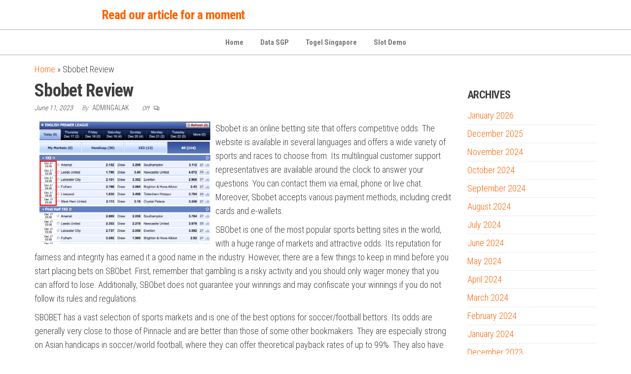

--- FILE ---
content_type: text/html; charset=UTF-8
request_url: http://officeworksme.com/sbobet-review-48/
body_size: 11864
content:
<!DOCTYPE html>
<html lang="en-US">
    <head>
        <meta charset="UTF-8">
        <meta name="viewport" content="width=device-width, initial-scale=1">
        <link rel="profile" href="http://gmpg.org/xfn/11">
        <meta name='robots' content='index, follow, max-image-preview:large, max-snippet:-1, max-video-preview:-1' />

	<!-- This site is optimized with the Yoast SEO plugin v26.8 - https://yoast.com/product/yoast-seo-wordpress/ -->
	<title>Sbobet Review - Read our article for a moment</title>
	<link rel="canonical" href="https://officeworksme.com/sbobet-review-48/" />
	<meta property="og:locale" content="en_US" />
	<meta property="og:type" content="article" />
	<meta property="og:title" content="Sbobet Review - Read our article for a moment" />
	<meta property="og:description" content="Sbobet is an online betting site that offers competitive odds. The website is available in several languages and offers a wide variety of sports and races to choose from. Its multilingual customer support representatives are available around the clock to answer your questions. You can&hellip;" />
	<meta property="og:url" content="https://officeworksme.com/sbobet-review-48/" />
	<meta property="og:site_name" content="Read our article for a moment" />
	<meta property="article:published_time" content="2023-06-11T09:26:27+00:00" />
	<meta property="og:image" content="https://i.imgur.com/b73ObJQ.png" />
	<meta name="author" content="Admingalak" />
	<meta name="twitter:card" content="summary_large_image" />
	<meta name="twitter:label1" content="Written by" />
	<meta name="twitter:data1" content="Admingalak" />
	<meta name="twitter:label2" content="Est. reading time" />
	<meta name="twitter:data2" content="3 minutes" />
	<script type="application/ld+json" class="yoast-schema-graph">{"@context":"https://schema.org","@graph":[{"@type":"Article","@id":"https://officeworksme.com/sbobet-review-48/#article","isPartOf":{"@id":"https://officeworksme.com/sbobet-review-48/"},"author":{"name":"Admingalak","@id":"http://officeworksme.com/#/schema/person/60a3910f7dea7a800ae5e84f07c057b2"},"headline":"Sbobet Review","datePublished":"2023-06-11T09:26:27+00:00","mainEntityOfPage":{"@id":"https://officeworksme.com/sbobet-review-48/"},"wordCount":504,"image":{"@id":"https://officeworksme.com/sbobet-review-48/#primaryimage"},"thumbnailUrl":"https://i.imgur.com/b73ObJQ.png","inLanguage":"en-US"},{"@type":"WebPage","@id":"https://officeworksme.com/sbobet-review-48/","url":"https://officeworksme.com/sbobet-review-48/","name":"Sbobet Review - Read our article for a moment","isPartOf":{"@id":"http://officeworksme.com/#website"},"primaryImageOfPage":{"@id":"https://officeworksme.com/sbobet-review-48/#primaryimage"},"image":{"@id":"https://officeworksme.com/sbobet-review-48/#primaryimage"},"thumbnailUrl":"https://i.imgur.com/b73ObJQ.png","datePublished":"2023-06-11T09:26:27+00:00","author":{"@id":"http://officeworksme.com/#/schema/person/60a3910f7dea7a800ae5e84f07c057b2"},"breadcrumb":{"@id":"https://officeworksme.com/sbobet-review-48/#breadcrumb"},"inLanguage":"en-US","potentialAction":[{"@type":"ReadAction","target":["https://officeworksme.com/sbobet-review-48/"]}]},{"@type":"ImageObject","inLanguage":"en-US","@id":"https://officeworksme.com/sbobet-review-48/#primaryimage","url":"https://i.imgur.com/b73ObJQ.png","contentUrl":"https://i.imgur.com/b73ObJQ.png"},{"@type":"BreadcrumbList","@id":"https://officeworksme.com/sbobet-review-48/#breadcrumb","itemListElement":[{"@type":"ListItem","position":1,"name":"Home","item":"http://officeworksme.com/"},{"@type":"ListItem","position":2,"name":"Sbobet Review"}]},{"@type":"WebSite","@id":"http://officeworksme.com/#website","url":"http://officeworksme.com/","name":"Read our article for a moment","description":"","potentialAction":[{"@type":"SearchAction","target":{"@type":"EntryPoint","urlTemplate":"http://officeworksme.com/?s={search_term_string}"},"query-input":{"@type":"PropertyValueSpecification","valueRequired":true,"valueName":"search_term_string"}}],"inLanguage":"en-US"},{"@type":"Person","@id":"http://officeworksme.com/#/schema/person/60a3910f7dea7a800ae5e84f07c057b2","name":"Admingalak","image":{"@type":"ImageObject","inLanguage":"en-US","@id":"http://officeworksme.com/#/schema/person/image/","url":"https://secure.gravatar.com/avatar/b96f815a07cf5ca99b43332ee088c1a4f3197a4f777cded6bf124db54a2a5417?s=96&d=mm&r=g","contentUrl":"https://secure.gravatar.com/avatar/b96f815a07cf5ca99b43332ee088c1a4f3197a4f777cded6bf124db54a2a5417?s=96&d=mm&r=g","caption":"Admingalak"},"sameAs":["https://officeworksme.com"],"url":"http://officeworksme.com/author/admingalak/"}]}</script>
	<!-- / Yoast SEO plugin. -->


<link rel='dns-prefetch' href='//fonts.googleapis.com' />
<link href='https://fonts.gstatic.com' crossorigin rel='preconnect' />
<link rel="alternate" type="application/rss+xml" title="Read our article for a moment &raquo; Feed" href="http://officeworksme.com/feed/" />
<link rel="alternate" title="oEmbed (JSON)" type="application/json+oembed" href="http://officeworksme.com/wp-json/oembed/1.0/embed?url=http%3A%2F%2Fofficeworksme.com%2Fsbobet-review-48%2F" />
<link rel="alternate" title="oEmbed (XML)" type="text/xml+oembed" href="http://officeworksme.com/wp-json/oembed/1.0/embed?url=http%3A%2F%2Fofficeworksme.com%2Fsbobet-review-48%2F&#038;format=xml" />
<style id='wp-img-auto-sizes-contain-inline-css' type='text/css'>
img:is([sizes=auto i],[sizes^="auto," i]){contain-intrinsic-size:3000px 1500px}
/*# sourceURL=wp-img-auto-sizes-contain-inline-css */
</style>
<style id='wp-emoji-styles-inline-css' type='text/css'>

	img.wp-smiley, img.emoji {
		display: inline !important;
		border: none !important;
		box-shadow: none !important;
		height: 1em !important;
		width: 1em !important;
		margin: 0 0.07em !important;
		vertical-align: -0.1em !important;
		background: none !important;
		padding: 0 !important;
	}
/*# sourceURL=wp-emoji-styles-inline-css */
</style>
<style id='wp-block-library-inline-css' type='text/css'>
:root{--wp-block-synced-color:#7a00df;--wp-block-synced-color--rgb:122,0,223;--wp-bound-block-color:var(--wp-block-synced-color);--wp-editor-canvas-background:#ddd;--wp-admin-theme-color:#007cba;--wp-admin-theme-color--rgb:0,124,186;--wp-admin-theme-color-darker-10:#006ba1;--wp-admin-theme-color-darker-10--rgb:0,107,160.5;--wp-admin-theme-color-darker-20:#005a87;--wp-admin-theme-color-darker-20--rgb:0,90,135;--wp-admin-border-width-focus:2px}@media (min-resolution:192dpi){:root{--wp-admin-border-width-focus:1.5px}}.wp-element-button{cursor:pointer}:root .has-very-light-gray-background-color{background-color:#eee}:root .has-very-dark-gray-background-color{background-color:#313131}:root .has-very-light-gray-color{color:#eee}:root .has-very-dark-gray-color{color:#313131}:root .has-vivid-green-cyan-to-vivid-cyan-blue-gradient-background{background:linear-gradient(135deg,#00d084,#0693e3)}:root .has-purple-crush-gradient-background{background:linear-gradient(135deg,#34e2e4,#4721fb 50%,#ab1dfe)}:root .has-hazy-dawn-gradient-background{background:linear-gradient(135deg,#faaca8,#dad0ec)}:root .has-subdued-olive-gradient-background{background:linear-gradient(135deg,#fafae1,#67a671)}:root .has-atomic-cream-gradient-background{background:linear-gradient(135deg,#fdd79a,#004a59)}:root .has-nightshade-gradient-background{background:linear-gradient(135deg,#330968,#31cdcf)}:root .has-midnight-gradient-background{background:linear-gradient(135deg,#020381,#2874fc)}:root{--wp--preset--font-size--normal:16px;--wp--preset--font-size--huge:42px}.has-regular-font-size{font-size:1em}.has-larger-font-size{font-size:2.625em}.has-normal-font-size{font-size:var(--wp--preset--font-size--normal)}.has-huge-font-size{font-size:var(--wp--preset--font-size--huge)}.has-text-align-center{text-align:center}.has-text-align-left{text-align:left}.has-text-align-right{text-align:right}.has-fit-text{white-space:nowrap!important}#end-resizable-editor-section{display:none}.aligncenter{clear:both}.items-justified-left{justify-content:flex-start}.items-justified-center{justify-content:center}.items-justified-right{justify-content:flex-end}.items-justified-space-between{justify-content:space-between}.screen-reader-text{border:0;clip-path:inset(50%);height:1px;margin:-1px;overflow:hidden;padding:0;position:absolute;width:1px;word-wrap:normal!important}.screen-reader-text:focus{background-color:#ddd;clip-path:none;color:#444;display:block;font-size:1em;height:auto;left:5px;line-height:normal;padding:15px 23px 14px;text-decoration:none;top:5px;width:auto;z-index:100000}html :where(.has-border-color){border-style:solid}html :where([style*=border-top-color]){border-top-style:solid}html :where([style*=border-right-color]){border-right-style:solid}html :where([style*=border-bottom-color]){border-bottom-style:solid}html :where([style*=border-left-color]){border-left-style:solid}html :where([style*=border-width]){border-style:solid}html :where([style*=border-top-width]){border-top-style:solid}html :where([style*=border-right-width]){border-right-style:solid}html :where([style*=border-bottom-width]){border-bottom-style:solid}html :where([style*=border-left-width]){border-left-style:solid}html :where(img[class*=wp-image-]){height:auto;max-width:100%}:where(figure){margin:0 0 1em}html :where(.is-position-sticky){--wp-admin--admin-bar--position-offset:var(--wp-admin--admin-bar--height,0px)}@media screen and (max-width:600px){html :where(.is-position-sticky){--wp-admin--admin-bar--position-offset:0px}}

/*# sourceURL=wp-block-library-inline-css */
</style><style id='global-styles-inline-css' type='text/css'>
:root{--wp--preset--aspect-ratio--square: 1;--wp--preset--aspect-ratio--4-3: 4/3;--wp--preset--aspect-ratio--3-4: 3/4;--wp--preset--aspect-ratio--3-2: 3/2;--wp--preset--aspect-ratio--2-3: 2/3;--wp--preset--aspect-ratio--16-9: 16/9;--wp--preset--aspect-ratio--9-16: 9/16;--wp--preset--color--black: #000000;--wp--preset--color--cyan-bluish-gray: #abb8c3;--wp--preset--color--white: #ffffff;--wp--preset--color--pale-pink: #f78da7;--wp--preset--color--vivid-red: #cf2e2e;--wp--preset--color--luminous-vivid-orange: #ff6900;--wp--preset--color--luminous-vivid-amber: #fcb900;--wp--preset--color--light-green-cyan: #7bdcb5;--wp--preset--color--vivid-green-cyan: #00d084;--wp--preset--color--pale-cyan-blue: #8ed1fc;--wp--preset--color--vivid-cyan-blue: #0693e3;--wp--preset--color--vivid-purple: #9b51e0;--wp--preset--gradient--vivid-cyan-blue-to-vivid-purple: linear-gradient(135deg,rgb(6,147,227) 0%,rgb(155,81,224) 100%);--wp--preset--gradient--light-green-cyan-to-vivid-green-cyan: linear-gradient(135deg,rgb(122,220,180) 0%,rgb(0,208,130) 100%);--wp--preset--gradient--luminous-vivid-amber-to-luminous-vivid-orange: linear-gradient(135deg,rgb(252,185,0) 0%,rgb(255,105,0) 100%);--wp--preset--gradient--luminous-vivid-orange-to-vivid-red: linear-gradient(135deg,rgb(255,105,0) 0%,rgb(207,46,46) 100%);--wp--preset--gradient--very-light-gray-to-cyan-bluish-gray: linear-gradient(135deg,rgb(238,238,238) 0%,rgb(169,184,195) 100%);--wp--preset--gradient--cool-to-warm-spectrum: linear-gradient(135deg,rgb(74,234,220) 0%,rgb(151,120,209) 20%,rgb(207,42,186) 40%,rgb(238,44,130) 60%,rgb(251,105,98) 80%,rgb(254,248,76) 100%);--wp--preset--gradient--blush-light-purple: linear-gradient(135deg,rgb(255,206,236) 0%,rgb(152,150,240) 100%);--wp--preset--gradient--blush-bordeaux: linear-gradient(135deg,rgb(254,205,165) 0%,rgb(254,45,45) 50%,rgb(107,0,62) 100%);--wp--preset--gradient--luminous-dusk: linear-gradient(135deg,rgb(255,203,112) 0%,rgb(199,81,192) 50%,rgb(65,88,208) 100%);--wp--preset--gradient--pale-ocean: linear-gradient(135deg,rgb(255,245,203) 0%,rgb(182,227,212) 50%,rgb(51,167,181) 100%);--wp--preset--gradient--electric-grass: linear-gradient(135deg,rgb(202,248,128) 0%,rgb(113,206,126) 100%);--wp--preset--gradient--midnight: linear-gradient(135deg,rgb(2,3,129) 0%,rgb(40,116,252) 100%);--wp--preset--font-size--small: 13px;--wp--preset--font-size--medium: 20px;--wp--preset--font-size--large: 36px;--wp--preset--font-size--x-large: 42px;--wp--preset--spacing--20: 0.44rem;--wp--preset--spacing--30: 0.67rem;--wp--preset--spacing--40: 1rem;--wp--preset--spacing--50: 1.5rem;--wp--preset--spacing--60: 2.25rem;--wp--preset--spacing--70: 3.38rem;--wp--preset--spacing--80: 5.06rem;--wp--preset--shadow--natural: 6px 6px 9px rgba(0, 0, 0, 0.2);--wp--preset--shadow--deep: 12px 12px 50px rgba(0, 0, 0, 0.4);--wp--preset--shadow--sharp: 6px 6px 0px rgba(0, 0, 0, 0.2);--wp--preset--shadow--outlined: 6px 6px 0px -3px rgb(255, 255, 255), 6px 6px rgb(0, 0, 0);--wp--preset--shadow--crisp: 6px 6px 0px rgb(0, 0, 0);}:where(.is-layout-flex){gap: 0.5em;}:where(.is-layout-grid){gap: 0.5em;}body .is-layout-flex{display: flex;}.is-layout-flex{flex-wrap: wrap;align-items: center;}.is-layout-flex > :is(*, div){margin: 0;}body .is-layout-grid{display: grid;}.is-layout-grid > :is(*, div){margin: 0;}:where(.wp-block-columns.is-layout-flex){gap: 2em;}:where(.wp-block-columns.is-layout-grid){gap: 2em;}:where(.wp-block-post-template.is-layout-flex){gap: 1.25em;}:where(.wp-block-post-template.is-layout-grid){gap: 1.25em;}.has-black-color{color: var(--wp--preset--color--black) !important;}.has-cyan-bluish-gray-color{color: var(--wp--preset--color--cyan-bluish-gray) !important;}.has-white-color{color: var(--wp--preset--color--white) !important;}.has-pale-pink-color{color: var(--wp--preset--color--pale-pink) !important;}.has-vivid-red-color{color: var(--wp--preset--color--vivid-red) !important;}.has-luminous-vivid-orange-color{color: var(--wp--preset--color--luminous-vivid-orange) !important;}.has-luminous-vivid-amber-color{color: var(--wp--preset--color--luminous-vivid-amber) !important;}.has-light-green-cyan-color{color: var(--wp--preset--color--light-green-cyan) !important;}.has-vivid-green-cyan-color{color: var(--wp--preset--color--vivid-green-cyan) !important;}.has-pale-cyan-blue-color{color: var(--wp--preset--color--pale-cyan-blue) !important;}.has-vivid-cyan-blue-color{color: var(--wp--preset--color--vivid-cyan-blue) !important;}.has-vivid-purple-color{color: var(--wp--preset--color--vivid-purple) !important;}.has-black-background-color{background-color: var(--wp--preset--color--black) !important;}.has-cyan-bluish-gray-background-color{background-color: var(--wp--preset--color--cyan-bluish-gray) !important;}.has-white-background-color{background-color: var(--wp--preset--color--white) !important;}.has-pale-pink-background-color{background-color: var(--wp--preset--color--pale-pink) !important;}.has-vivid-red-background-color{background-color: var(--wp--preset--color--vivid-red) !important;}.has-luminous-vivid-orange-background-color{background-color: var(--wp--preset--color--luminous-vivid-orange) !important;}.has-luminous-vivid-amber-background-color{background-color: var(--wp--preset--color--luminous-vivid-amber) !important;}.has-light-green-cyan-background-color{background-color: var(--wp--preset--color--light-green-cyan) !important;}.has-vivid-green-cyan-background-color{background-color: var(--wp--preset--color--vivid-green-cyan) !important;}.has-pale-cyan-blue-background-color{background-color: var(--wp--preset--color--pale-cyan-blue) !important;}.has-vivid-cyan-blue-background-color{background-color: var(--wp--preset--color--vivid-cyan-blue) !important;}.has-vivid-purple-background-color{background-color: var(--wp--preset--color--vivid-purple) !important;}.has-black-border-color{border-color: var(--wp--preset--color--black) !important;}.has-cyan-bluish-gray-border-color{border-color: var(--wp--preset--color--cyan-bluish-gray) !important;}.has-white-border-color{border-color: var(--wp--preset--color--white) !important;}.has-pale-pink-border-color{border-color: var(--wp--preset--color--pale-pink) !important;}.has-vivid-red-border-color{border-color: var(--wp--preset--color--vivid-red) !important;}.has-luminous-vivid-orange-border-color{border-color: var(--wp--preset--color--luminous-vivid-orange) !important;}.has-luminous-vivid-amber-border-color{border-color: var(--wp--preset--color--luminous-vivid-amber) !important;}.has-light-green-cyan-border-color{border-color: var(--wp--preset--color--light-green-cyan) !important;}.has-vivid-green-cyan-border-color{border-color: var(--wp--preset--color--vivid-green-cyan) !important;}.has-pale-cyan-blue-border-color{border-color: var(--wp--preset--color--pale-cyan-blue) !important;}.has-vivid-cyan-blue-border-color{border-color: var(--wp--preset--color--vivid-cyan-blue) !important;}.has-vivid-purple-border-color{border-color: var(--wp--preset--color--vivid-purple) !important;}.has-vivid-cyan-blue-to-vivid-purple-gradient-background{background: var(--wp--preset--gradient--vivid-cyan-blue-to-vivid-purple) !important;}.has-light-green-cyan-to-vivid-green-cyan-gradient-background{background: var(--wp--preset--gradient--light-green-cyan-to-vivid-green-cyan) !important;}.has-luminous-vivid-amber-to-luminous-vivid-orange-gradient-background{background: var(--wp--preset--gradient--luminous-vivid-amber-to-luminous-vivid-orange) !important;}.has-luminous-vivid-orange-to-vivid-red-gradient-background{background: var(--wp--preset--gradient--luminous-vivid-orange-to-vivid-red) !important;}.has-very-light-gray-to-cyan-bluish-gray-gradient-background{background: var(--wp--preset--gradient--very-light-gray-to-cyan-bluish-gray) !important;}.has-cool-to-warm-spectrum-gradient-background{background: var(--wp--preset--gradient--cool-to-warm-spectrum) !important;}.has-blush-light-purple-gradient-background{background: var(--wp--preset--gradient--blush-light-purple) !important;}.has-blush-bordeaux-gradient-background{background: var(--wp--preset--gradient--blush-bordeaux) !important;}.has-luminous-dusk-gradient-background{background: var(--wp--preset--gradient--luminous-dusk) !important;}.has-pale-ocean-gradient-background{background: var(--wp--preset--gradient--pale-ocean) !important;}.has-electric-grass-gradient-background{background: var(--wp--preset--gradient--electric-grass) !important;}.has-midnight-gradient-background{background: var(--wp--preset--gradient--midnight) !important;}.has-small-font-size{font-size: var(--wp--preset--font-size--small) !important;}.has-medium-font-size{font-size: var(--wp--preset--font-size--medium) !important;}.has-large-font-size{font-size: var(--wp--preset--font-size--large) !important;}.has-x-large-font-size{font-size: var(--wp--preset--font-size--x-large) !important;}
/*# sourceURL=global-styles-inline-css */
</style>

<style id='classic-theme-styles-inline-css' type='text/css'>
/*! This file is auto-generated */
.wp-block-button__link{color:#fff;background-color:#32373c;border-radius:9999px;box-shadow:none;text-decoration:none;padding:calc(.667em + 2px) calc(1.333em + 2px);font-size:1.125em}.wp-block-file__button{background:#32373c;color:#fff;text-decoration:none}
/*# sourceURL=/wp-includes/css/classic-themes.min.css */
</style>
<link rel='stylesheet' id='envo-shopper-fonts-css' href='https://fonts.googleapis.com/css?family=Roboto+Condensed%3A300%2C500%2C700&#038;subset=cyrillic%2Ccyrillic-ext%2Cgreek%2Cgreek-ext%2Clatin-ext%2Cvietnamese' type='text/css' media='all' />
<link rel='stylesheet' id='bootstrap-css' href='http://officeworksme.com/wp-content/themes/envo-shopper/assets/css/bootstrap.css?ver=3.3.7' type='text/css' media='all' />
<link rel='stylesheet' id='mmenu-light-css' href='http://officeworksme.com/wp-content/themes/envo-shopper/assets/css/mmenu-light.min.css?ver=1.2.4' type='text/css' media='all' />
<link rel='stylesheet' id='envo-shopper-stylesheet-css' href='http://officeworksme.com/wp-content/themes/envo-shopper/style.css?ver=1.2.4' type='text/css' media='all' />
<link rel='stylesheet' id='line-awesome-css' href='http://officeworksme.com/wp-content/themes/envo-shopper/assets/css/line-awesome.min.css?ver=1.3.0' type='text/css' media='all' />
<script type="text/javascript" src="http://officeworksme.com/wp-includes/js/jquery/jquery.min.js?ver=3.7.1" id="jquery-core-js"></script>
<script type="text/javascript" src="http://officeworksme.com/wp-includes/js/jquery/jquery-migrate.min.js?ver=3.4.1" id="jquery-migrate-js"></script>
<link rel="https://api.w.org/" href="http://officeworksme.com/wp-json/" /><link rel="alternate" title="JSON" type="application/json" href="http://officeworksme.com/wp-json/wp/v2/posts/987" /><link rel="EditURI" type="application/rsd+xml" title="RSD" href="http://officeworksme.com/xmlrpc.php?rsd" />
<meta name="generator" content="WordPress 6.9" />
<link rel='shortlink' href='http://officeworksme.com/?p=987' />
    </head>
    <body id="blog" class="wp-singular post-template-default single single-post postid-987 single-format-standard wp-theme-envo-shopper woo-widgets-off">
        <a class="skip-link screen-reader-text" href="#site-content">Skip to the content</a>        <div class="page-wrap">
                        <div class="site-header container-fluid">
    <div class="container" >
        <div class="heading-row row" >
            <div class="site-heading hidden-xs col-md-8" >
                        <div class="site-branding-logo">
                    </div>
        <div class="site-branding-text">
                            <p class="site-title"><a href="http://officeworksme.com/" rel="home">Read our article for a moment</a></p>
            
                    </div><!-- .site-branding-text -->
                    </div>
            <div class="heading-widget-area">    
                            </div>
            <div class="site-heading mobile-heading visible-xs" >
                        <div class="site-branding-logo">
                    </div>
        <div class="site-branding-text">
                            <p class="site-title"><a href="http://officeworksme.com/" rel="home">Read our article for a moment</a></p>
            
                    </div><!-- .site-branding-text -->
                    </div>
                        <div class="header-right menu-button visible-xs" >
                <div class="navbar-header">
                                            <span class="navbar-brand brand-absolute visible-xs">Menu</span>
                        <a href="#" id="main-menu-panel" class="open-panel" data-panel="main-menu-panel">
                            <span></span>
                            <span></span>
                            <span></span>
                        </a>
                                    </div>
            </div>
        </div>
    </div>
</div>
<div class="site-menu-bar container-fluid">
    <div class="container" >
        <div class="menu-row row" >
            <div class="menu-heading">
                <nav id="site-navigation" class="navbar navbar-default">
                    <div id="my-menu" class="menu-container"><ul id="menu-menu-1" class="nav navbar-nav navbar-center"><li itemscope="itemscope" itemtype="https://www.schema.org/SiteNavigationElement" id="menu-item-346" class="menu-item menu-item-type-custom menu-item-object-custom menu-item-home menu-item-346 nav-item"><a title="Home" href="https://officeworksme.com/" class="nav-link">Home</a></li>
<li itemscope="itemscope" itemtype="https://www.schema.org/SiteNavigationElement" id="menu-item-348" class="menu-item menu-item-type-custom menu-item-object-custom menu-item-348 nav-item"><a title="Data SGP" href="https://apssr.com/" class="nav-link">Data SGP</a></li>
<li itemscope="itemscope" itemtype="https://www.schema.org/SiteNavigationElement" id="menu-item-376" class="menu-item menu-item-type-custom menu-item-object-custom menu-item-376 nav-item"><a title="Togel Singapore" href="https://www.sogofusion.com/" class="nav-link">Togel Singapore</a></li>
<li itemscope="itemscope" itemtype="https://www.schema.org/SiteNavigationElement" id="menu-item-465" class="menu-item menu-item-type-custom menu-item-object-custom menu-item-465 nav-item"><a title="Slot Demo" href="https://vietnamexpo2020dubai.com/" class="nav-link">Slot Demo</a></li>
</ul></div>                </nav>    
            </div>
        </div>
    </div>
</div>
            <div id="site-content" class="container main-container" role="main">
                <div class="page-area">
                    <p id="breadcrumbs" class="text-left"><span><span><a href="http://officeworksme.com/">Home</a></span> &raquo; <span class="breadcrumb_last" aria-current="page">Sbobet Review</span></span></p>         

<!-- start content container -->
<div class="row">      
    <article class="col-md-9">
                                 
                <div class="post-987 post type-post status-publish format-standard hentry category-uncategorized">
                    <div class="single-head no-thumbnail">
                        <h1 class="single-title">Sbobet Review</h1>                                <span class="posted-date">
            June 11, 2023        </span>
                <span class="author-meta">
            <span class="author-meta-by">By</span>
            <a href="http://officeworksme.com/author/admingalak/">
                Admingalak            </a>
        </span>
                <span class="comments-meta">
            Off            <i class="la la-comments-o"></i>
        </span>
                            </div>
                                        <div class="single-content">
                                <div class="single-entry-summary">
             
            <p><img decoding="async" src="https://i.imgur.com/b73ObJQ.png" align="left" alt="Sbobet" style="max-height:271px; width:auto; height:auto; margin:0px 10px; max-width:41%;"> </p>
<p>Sbobet is an online betting site that offers competitive odds. The website is available in several languages and offers a wide variety of sports and races to choose from. Its multilingual customer support representatives are available around the clock to answer your questions. You can contact them via email, phone or live chat. Moreover, Sbobet accepts various payment methods, including credit cards and e-wallets.</p>
<p>SBObet is one of the most popular sports betting sites in the world, with a huge range of markets and attractive odds. Its reputation for fairness and integrity has earned it a good name in the industry. However, there are a few things to keep in mind before you start placing bets on SBObet. First, remember that gambling is a risky activity and you should only wager money that you can afford to lose. Additionally, SBObet does not guarantee your winnings and may confiscate your winnings if you do not follow its rules and regulations.</p>
<p>SBOBET has a vast selection of sports markets and is one of the best options for soccer/football bettors. Its odds are generally very close to those of Pinnacle and are better than those of some other bookmakers. They are especially strong on Asian handicaps in soccer/world football, where they can offer theoretical payback rates of up to 99%. They also have very competitive odds on game totals (over/under) in soccer/world football, where they are often ranked alongside the likes of Pinnacle and William Hill.</p>
<p>The website has a user-friendly interface and offers a variety of sports and racing events to choose from. It is also compatible with mobile devices, making it easy to place a bet on the go. Its reputation as a trusted betting site has helped it attract a large number of users from all over the world. In addition, it is licensed by the Isle of Man Gambling Authority and offers its customers a secure gaming environment.</p>
<p>To place a bet on SBObet, you must register with the site. You will then be given a unique username and password that you must use to access the site. Once you have registered, you can deposit funds into your account to begin playing. You can also change your password if you wish to do so. However, you should be aware that the US does not protect your personal information from data harvesting by third parties. This could lead to adverse legal and financial consequences.</p>
<p>Although SBObet has a great reputation, it is not a great choice for newcomers to the sports betting industry. Its high minimum stakes and minimum deposit amounts can make it difficult for new players to get started with the game. Fortunately, you can always find alternatives to SBObet that will fit your budget and betting style. The most important thing is to find a reputable bookmaker that accepts your preferred method of payment and has good customer service. The SBOBET customer support team is available 24/7 and can be contacted by phone, email or live chat.</p>
             
        </div><!-- .single-entry-summary -->
                                                        <div class="entry-footer"><div class="cat-links"><span class="space-right">Category</span><a href="http://officeworksme.com/category/uncategorized/">Uncategorized</a></div></div>                    </div>
                    
	<nav class="navigation post-navigation" aria-label="Posts">
		<h2 class="screen-reader-text">Post navigation</h2>
		<div class="nav-links"><div class="nav-previous"><a href="http://officeworksme.com/a-beginners-guide-to-poker-5/" rel="prev"><span class="screen-reader-text">Previous Post</span><span aria-hidden="true" class="nav-subtitle">Previous</span> <span class="nav-title"><span class="nav-title-icon-wrapper"><i class="la la-angle-double-left" aria-hidden="true"></i></span>A Beginner&#8217;s Guide to Poker</span></a></div><div class="nav-next"><a href="http://officeworksme.com/what-is-a-casino-20/" rel="next"><span class="screen-reader-text">Next Post</span><span aria-hidden="true" class="nav-subtitle">Next</span> <span class="nav-title">What Is a Casino?<span class="nav-title-icon-wrapper"><i class="la la-angle-double-right" aria-hidden="true"></i></span></span></a></div></div>
	</nav>                                <div class="single-footer">
                 
            </div>
                            </div>        
                    
            
    </article> 
        <aside id="sidebar" class="col-md-3">
        <div id="archives-2" class="widget widget_archive"><div class="widget-title"><h3>Archives</h3></div>
			<ul>
					<li><a href='http://officeworksme.com/2026/01/'>January 2026</a></li>
	<li><a href='http://officeworksme.com/2025/12/'>December 2025</a></li>
	<li><a href='http://officeworksme.com/2024/11/'>November 2024</a></li>
	<li><a href='http://officeworksme.com/2024/10/'>October 2024</a></li>
	<li><a href='http://officeworksme.com/2024/09/'>September 2024</a></li>
	<li><a href='http://officeworksme.com/2024/08/'>August 2024</a></li>
	<li><a href='http://officeworksme.com/2024/07/'>July 2024</a></li>
	<li><a href='http://officeworksme.com/2024/06/'>June 2024</a></li>
	<li><a href='http://officeworksme.com/2024/05/'>May 2024</a></li>
	<li><a href='http://officeworksme.com/2024/04/'>April 2024</a></li>
	<li><a href='http://officeworksme.com/2024/03/'>March 2024</a></li>
	<li><a href='http://officeworksme.com/2024/02/'>February 2024</a></li>
	<li><a href='http://officeworksme.com/2024/01/'>January 2024</a></li>
	<li><a href='http://officeworksme.com/2023/12/'>December 2023</a></li>
	<li><a href='http://officeworksme.com/2023/11/'>November 2023</a></li>
	<li><a href='http://officeworksme.com/2023/10/'>October 2023</a></li>
	<li><a href='http://officeworksme.com/2023/09/'>September 2023</a></li>
	<li><a href='http://officeworksme.com/2023/08/'>August 2023</a></li>
	<li><a href='http://officeworksme.com/2023/07/'>July 2023</a></li>
	<li><a href='http://officeworksme.com/2023/06/'>June 2023</a></li>
	<li><a href='http://officeworksme.com/2023/05/'>May 2023</a></li>
	<li><a href='http://officeworksme.com/2023/04/'>April 2023</a></li>
	<li><a href='http://officeworksme.com/2023/03/'>March 2023</a></li>
	<li><a href='http://officeworksme.com/2023/02/'>February 2023</a></li>
	<li><a href='http://officeworksme.com/2023/01/'>January 2023</a></li>
	<li><a href='http://officeworksme.com/2022/12/'>December 2022</a></li>
	<li><a href='http://officeworksme.com/2022/11/'>November 2022</a></li>
	<li><a href='http://officeworksme.com/2022/10/'>October 2022</a></li>
	<li><a href='http://officeworksme.com/2022/09/'>September 2022</a></li>
	<li><a href='http://officeworksme.com/2022/08/'>August 2022</a></li>
	<li><a href='http://officeworksme.com/2022/07/'>July 2022</a></li>
	<li><a href='http://officeworksme.com/2022/06/'>June 2022</a></li>
	<li><a href='http://officeworksme.com/2022/05/'>May 2022</a></li>
	<li><a href='http://officeworksme.com/2022/04/'>April 2022</a></li>
	<li><a href='http://officeworksme.com/2022/03/'>March 2022</a></li>
	<li><a href='http://officeworksme.com/2022/02/'>February 2022</a></li>
	<li><a href='http://officeworksme.com/2022/01/'>January 2022</a></li>
	<li><a href='http://officeworksme.com/2021/12/'>December 2021</a></li>
	<li><a href='http://officeworksme.com/2021/11/'>November 2021</a></li>
	<li><a href='http://officeworksme.com/2021/10/'>October 2021</a></li>
	<li><a href='http://officeworksme.com/2021/09/'>September 2021</a></li>
	<li><a href='http://officeworksme.com/2021/08/'>August 2021</a></li>
	<li><a href='http://officeworksme.com/2021/07/'>July 2021</a></li>
			</ul>

			</div><div id="calendar-2" class="widget widget_calendar"><div id="calendar_wrap" class="calendar_wrap"><table id="wp-calendar" class="wp-calendar-table">
	<caption>January 2026</caption>
	<thead>
	<tr>
		<th scope="col" aria-label="Monday">M</th>
		<th scope="col" aria-label="Tuesday">T</th>
		<th scope="col" aria-label="Wednesday">W</th>
		<th scope="col" aria-label="Thursday">T</th>
		<th scope="col" aria-label="Friday">F</th>
		<th scope="col" aria-label="Saturday">S</th>
		<th scope="col" aria-label="Sunday">S</th>
	</tr>
	</thead>
	<tbody>
	<tr>
		<td colspan="3" class="pad">&nbsp;</td><td><a href="http://officeworksme.com/2026/01/01/" aria-label="Posts published on January 1, 2026">1</a></td><td>2</td><td>3</td><td>4</td>
	</tr>
	<tr>
		<td>5</td><td><a href="http://officeworksme.com/2026/01/06/" aria-label="Posts published on January 6, 2026">6</a></td><td>7</td><td>8</td><td>9</td><td>10</td><td><a href="http://officeworksme.com/2026/01/11/" aria-label="Posts published on January 11, 2026">11</a></td>
	</tr>
	<tr>
		<td>12</td><td>13</td><td>14</td><td>15</td><td><a href="http://officeworksme.com/2026/01/16/" aria-label="Posts published on January 16, 2026">16</a></td><td>17</td><td>18</td>
	</tr>
	<tr>
		<td>19</td><td>20</td><td><a href="http://officeworksme.com/2026/01/21/" aria-label="Posts published on January 21, 2026">21</a></td><td>22</td><td>23</td><td>24</td><td>25</td>
	</tr>
	<tr>
		<td><a href="http://officeworksme.com/2026/01/26/" aria-label="Posts published on January 26, 2026">26</a></td><td>27</td><td>28</td><td id="today">29</td><td>30</td><td>31</td>
		<td class="pad" colspan="1">&nbsp;</td>
	</tr>
	</tbody>
	</table><nav aria-label="Previous and next months" class="wp-calendar-nav">
		<span class="wp-calendar-nav-prev"><a href="http://officeworksme.com/2025/12/">&laquo; Dec</a></span>
		<span class="pad">&nbsp;</span>
		<span class="wp-calendar-nav-next">&nbsp;</span>
	</nav></div></div><div id="categories-2" class="widget widget_categories"><div class="widget-title"><h3>Categories</h3></div>
			<ul>
					<li class="cat-item cat-item-2"><a href="http://officeworksme.com/category/togel/">togel</a>
</li>
	<li class="cat-item cat-item-1"><a href="http://officeworksme.com/category/uncategorized/">Uncategorized</a>
</li>
			</ul>

			</div>
		<div id="recent-posts-2" class="widget widget_recent_entries">
		<div class="widget-title"><h3>Recent Posts</h3></div>
		<ul>
											<li>
					<a href="http://officeworksme.com/pbb-housemates-form-unlikely-alliances-in-latest-twist/">PBB Housemates Form Unlikely Alliances in Latest Twist</a>
									</li>
											<li>
					<a href="http://officeworksme.com/the-role-of-diplomatic-relations-in-increasing-global-stability/">The Role of Diplomatic Relations in Increasing Global Stability</a>
									</li>
											<li>
					<a href="http://officeworksme.com/modern-world-war-challenges-and-opportunities/">Modern World War: Challenges and Opportunities</a>
									</li>
											<li>
					<a href="http://officeworksme.com/state-conflict-in-the-middle-east-a-historical-overview/">State Conflict in the Middle East: A Historical Overview</a>
									</li>
											<li>
					<a href="http://officeworksme.com/dynamics-of-diplomatic-relations-between-big-countries/">Dynamics of Diplomatic Relations Between Big Countries</a>
									</li>
					</ul>

		</div><div id="search-2" class="widget widget_search"><form role="search" method="get" class="search-form" action="http://officeworksme.com/">
				<label>
					<span class="screen-reader-text">Search for:</span>
					<input type="search" class="search-field" placeholder="Search &hellip;" value="" name="s" />
				</label>
				<input type="submit" class="search-submit" value="Search" />
			</form></div><div id="text-2" class="widget widget_text"><div class="widget-title"><h3>ADS</h3></div>			<div class="textwidget"><p><a href="https://cajondelosesmaltes.com/">Togel hongkong</a></p>
<p><a href="https://nightingalemd.com/">Pengeluaran hk</a></p>
<p><a href="https://www.ensembleprojects.org/">Pragmatic play</a></p>
<p><a href="https://www.epicarts.org/"><span data-sheets-value="{&quot;1&quot;:2,&quot;2&quot;:&quot;demo slot&quot;}" data-sheets-userformat="{&quot;2&quot;:573,&quot;3&quot;:{&quot;1&quot;:0},&quot;5&quot;:{&quot;1&quot;:[{&quot;1&quot;:2,&quot;2&quot;:0,&quot;5&quot;:{&quot;1&quot;:2,&quot;2&quot;:0}},{&quot;1&quot;:0,&quot;2&quot;:0,&quot;3&quot;:3},{&quot;1&quot;:1,&quot;2&quot;:0,&quot;4&quot;:1}]},&quot;6&quot;:{&quot;1&quot;:[{&quot;1&quot;:2,&quot;2&quot;:0,&quot;5&quot;:{&quot;1&quot;:2,&quot;2&quot;:0}},{&quot;1&quot;:0,&quot;2&quot;:0,&quot;3&quot;:3},{&quot;1&quot;:1,&quot;2&quot;:0,&quot;4&quot;:1}]},&quot;7&quot;:{&quot;1&quot;:[{&quot;1&quot;:2,&quot;2&quot;:0,&quot;5&quot;:{&quot;1&quot;:2,&quot;2&quot;:0}},{&quot;1&quot;:0,&quot;2&quot;:0,&quot;3&quot;:3},{&quot;1&quot;:1,&quot;2&quot;:0,&quot;4&quot;:1}]},&quot;8&quot;:{&quot;1&quot;:[{&quot;1&quot;:2,&quot;2&quot;:0,&quot;5&quot;:{&quot;1&quot;:2,&quot;2&quot;:0}},{&quot;1&quot;:0,&quot;2&quot;:0,&quot;3&quot;:3},{&quot;1&quot;:1,&quot;2&quot;:0,&quot;4&quot;:1}]},&quot;12&quot;:0}">demo slot</span></a></p>
<p><a href="https://www.asociacionfibroamerica.org/">keluaran sgp</a></p>
<p><a href="https://gambiatradeinfo.org/">pengeluaran hk</a></p>
<p><a href="https://river-dolphins.com/">togel hongkong</a></p>
<p><a href="https://www.harriscountyjuryservice.com/">LIVE MACAU</a></p>
<p><a href="https://www.cbi-history.com/">Slot Thailand</a></p>
<p><a href="https://stroudnature.org/">Keluaran Macau</a></p>
<p><a href="https://www.clearfieldconnected.org/"><span data-sheets-root="1">togel kamboja</span></a></p>
<p><a href="https://cavemancoffeecavesf.com/"><span data-sheets-root="1">pengeluaran sgp</span></a></p>
<p><a href="https://www.womeninagscience.org/post/women-who-revolutionized-ag-2">Slot Indosat</a></p>
<p><a href="https://socadido.org/"><span data-sheets-root="1">keluaran macau hari ini</span></a></p>
<p><a href="https://www.zuwenainternationalschool.com/fees-structure/"><span data-sheets-root="1">slot deposit pulsa tri</span></a></p>
<p><a href="https://www.consulatalgerie-oujda.org"><span data-sheets-root="1">keluaran macau</span></a></p>
<p><a href="https://revistadireito.com/blog-direito/"><span data-sheets-root="1">togel</span></a></p>
<p><span data-sheets-root="1"><a href="https://chelatacos.com/">togel macau hari ini</a></span></p>
<p><a href="https://www.spdn-cr.org/"><span data-sheets-root="1">nenektogel4d</span></a></p>
<p><a href="https://www.nikuyano-curry.com/"><span data-sheets-root="1">data macau</span></a></p>
<p><a href="https://gsvq.org/"><span data-sheets-root="1">toto hk</span></a></p>
<p><a href="https://www.portobarreiroprev.com/"><span data-sheets-root="1">pengeluaran hk</span></a></p>
<p><a href="https://www.pjpku.com/"><span data-sheets-root="1">pengeluaran hk</span></a></p>
<p><a href="https://www.allupobar.com/"><span data-sheets-root="1">keluaran sdy</span></a></p>
<p><a href="https://greatlakescsmi.org/ontario/"><span data-sheets-root="1">live draw macau</span></a></p>
<p><a href="https://lahrs2024.com/"><span data-sheets-root="1">pengeluaran hk lotto</span></a></p>
<p><a href="https://www.thebeaconhillpub.com/"><span data-sheets-root="1">keluaran sdy</span></a></p>
<p><a href="https://www.coffeeloungelucca.com/"><span data-sheets-root="1">keluaran sdy</span></a></p>
<p><a href="https://www.camprooseveltfirebird.com/"><span data-sheets-root="1">toto sdy</span></a></p>
<p><a href="https://icdsrmktr2025.com/"><span data-sheets-root="1">data sdy</span></a></p>
<p><a href="https://es-pal.org/"><span data-sheets-root="1">data sdy</span></a></p>
<p>&nbsp;</p>
</div>
		</div>    </aside>
</div>
<!-- end content container -->

</div><!-- end main-container -->
</div><!-- end page-area -->

  				
            <div id="content-footer-section" class="container-fluid clearfix">
                <div class="container">
                    <div id="text-3" class="widget widget_text col-md-3">			<div class="textwidget"><p><a href="https://jewel993.com/">togel singapore </a>&#8211; <a href="https://normakhemmingaward.org/">live hk</a></p>
</div>
		</div>                </div>	
            </div>		
                    <footer id="colophon" class="footer-credits container-fluid">
            <div class="container">    
                <div class="footer-credits-text text-center">
                    Proudly powered by <a href="https://wordpress.org/">WordPress</a>                    <span class="sep"> | </span>
                    Theme: <a href="https://envothemes.com/free-envo-shopper/">Envo Shopper</a>                </div>
            </div>	
        </footer>
        
</div><!-- end page-wrap -->

<script type="speculationrules">
{"prefetch":[{"source":"document","where":{"and":[{"href_matches":"/*"},{"not":{"href_matches":["/wp-*.php","/wp-admin/*","/wp-content/uploads/*","/wp-content/*","/wp-content/plugins/*","/wp-content/themes/envo-shopper/*","/*\\?(.+)"]}},{"not":{"selector_matches":"a[rel~=\"nofollow\"]"}},{"not":{"selector_matches":".no-prefetch, .no-prefetch a"}}]},"eagerness":"conservative"}]}
</script>
<script type="text/javascript" src="http://officeworksme.com/wp-content/themes/envo-shopper/assets/js/bootstrap.min.js?ver=3.3.7" id="bootstrap-js"></script>
<script type="text/javascript" src="http://officeworksme.com/wp-content/themes/envo-shopper/assets/js/customscript.js?ver=1.2.4" id="envo-shopper-theme-js-js"></script>
<script type="text/javascript" src="http://officeworksme.com/wp-content/themes/envo-shopper/assets/js/mmenu-light.min.js?ver=1.2.4" id="mmenu-js"></script>
<script id="wp-emoji-settings" type="application/json">
{"baseUrl":"https://s.w.org/images/core/emoji/17.0.2/72x72/","ext":".png","svgUrl":"https://s.w.org/images/core/emoji/17.0.2/svg/","svgExt":".svg","source":{"concatemoji":"http://officeworksme.com/wp-includes/js/wp-emoji-release.min.js?ver=6.9"}}
</script>
<script type="module">
/* <![CDATA[ */
/*! This file is auto-generated */
const a=JSON.parse(document.getElementById("wp-emoji-settings").textContent),o=(window._wpemojiSettings=a,"wpEmojiSettingsSupports"),s=["flag","emoji"];function i(e){try{var t={supportTests:e,timestamp:(new Date).valueOf()};sessionStorage.setItem(o,JSON.stringify(t))}catch(e){}}function c(e,t,n){e.clearRect(0,0,e.canvas.width,e.canvas.height),e.fillText(t,0,0);t=new Uint32Array(e.getImageData(0,0,e.canvas.width,e.canvas.height).data);e.clearRect(0,0,e.canvas.width,e.canvas.height),e.fillText(n,0,0);const a=new Uint32Array(e.getImageData(0,0,e.canvas.width,e.canvas.height).data);return t.every((e,t)=>e===a[t])}function p(e,t){e.clearRect(0,0,e.canvas.width,e.canvas.height),e.fillText(t,0,0);var n=e.getImageData(16,16,1,1);for(let e=0;e<n.data.length;e++)if(0!==n.data[e])return!1;return!0}function u(e,t,n,a){switch(t){case"flag":return n(e,"\ud83c\udff3\ufe0f\u200d\u26a7\ufe0f","\ud83c\udff3\ufe0f\u200b\u26a7\ufe0f")?!1:!n(e,"\ud83c\udde8\ud83c\uddf6","\ud83c\udde8\u200b\ud83c\uddf6")&&!n(e,"\ud83c\udff4\udb40\udc67\udb40\udc62\udb40\udc65\udb40\udc6e\udb40\udc67\udb40\udc7f","\ud83c\udff4\u200b\udb40\udc67\u200b\udb40\udc62\u200b\udb40\udc65\u200b\udb40\udc6e\u200b\udb40\udc67\u200b\udb40\udc7f");case"emoji":return!a(e,"\ud83e\u1fac8")}return!1}function f(e,t,n,a){let r;const o=(r="undefined"!=typeof WorkerGlobalScope&&self instanceof WorkerGlobalScope?new OffscreenCanvas(300,150):document.createElement("canvas")).getContext("2d",{willReadFrequently:!0}),s=(o.textBaseline="top",o.font="600 32px Arial",{});return e.forEach(e=>{s[e]=t(o,e,n,a)}),s}function r(e){var t=document.createElement("script");t.src=e,t.defer=!0,document.head.appendChild(t)}a.supports={everything:!0,everythingExceptFlag:!0},new Promise(t=>{let n=function(){try{var e=JSON.parse(sessionStorage.getItem(o));if("object"==typeof e&&"number"==typeof e.timestamp&&(new Date).valueOf()<e.timestamp+604800&&"object"==typeof e.supportTests)return e.supportTests}catch(e){}return null}();if(!n){if("undefined"!=typeof Worker&&"undefined"!=typeof OffscreenCanvas&&"undefined"!=typeof URL&&URL.createObjectURL&&"undefined"!=typeof Blob)try{var e="postMessage("+f.toString()+"("+[JSON.stringify(s),u.toString(),c.toString(),p.toString()].join(",")+"));",a=new Blob([e],{type:"text/javascript"});const r=new Worker(URL.createObjectURL(a),{name:"wpTestEmojiSupports"});return void(r.onmessage=e=>{i(n=e.data),r.terminate(),t(n)})}catch(e){}i(n=f(s,u,c,p))}t(n)}).then(e=>{for(const n in e)a.supports[n]=e[n],a.supports.everything=a.supports.everything&&a.supports[n],"flag"!==n&&(a.supports.everythingExceptFlag=a.supports.everythingExceptFlag&&a.supports[n]);var t;a.supports.everythingExceptFlag=a.supports.everythingExceptFlag&&!a.supports.flag,a.supports.everything||((t=a.source||{}).concatemoji?r(t.concatemoji):t.wpemoji&&t.twemoji&&(r(t.twemoji),r(t.wpemoji)))});
//# sourceURL=http://officeworksme.com/wp-includes/js/wp-emoji-loader.min.js
/* ]]> */
</script>

<script defer src="https://static.cloudflareinsights.com/beacon.min.js/vcd15cbe7772f49c399c6a5babf22c1241717689176015" integrity="sha512-ZpsOmlRQV6y907TI0dKBHq9Md29nnaEIPlkf84rnaERnq6zvWvPUqr2ft8M1aS28oN72PdrCzSjY4U6VaAw1EQ==" data-cf-beacon='{"version":"2024.11.0","token":"b5c4de1c6fce44b2a3b7d9687b161a30","r":1,"server_timing":{"name":{"cfCacheStatus":true,"cfEdge":true,"cfExtPri":true,"cfL4":true,"cfOrigin":true,"cfSpeedBrain":true},"location_startswith":null}}' crossorigin="anonymous"></script>
</body>
</html>
